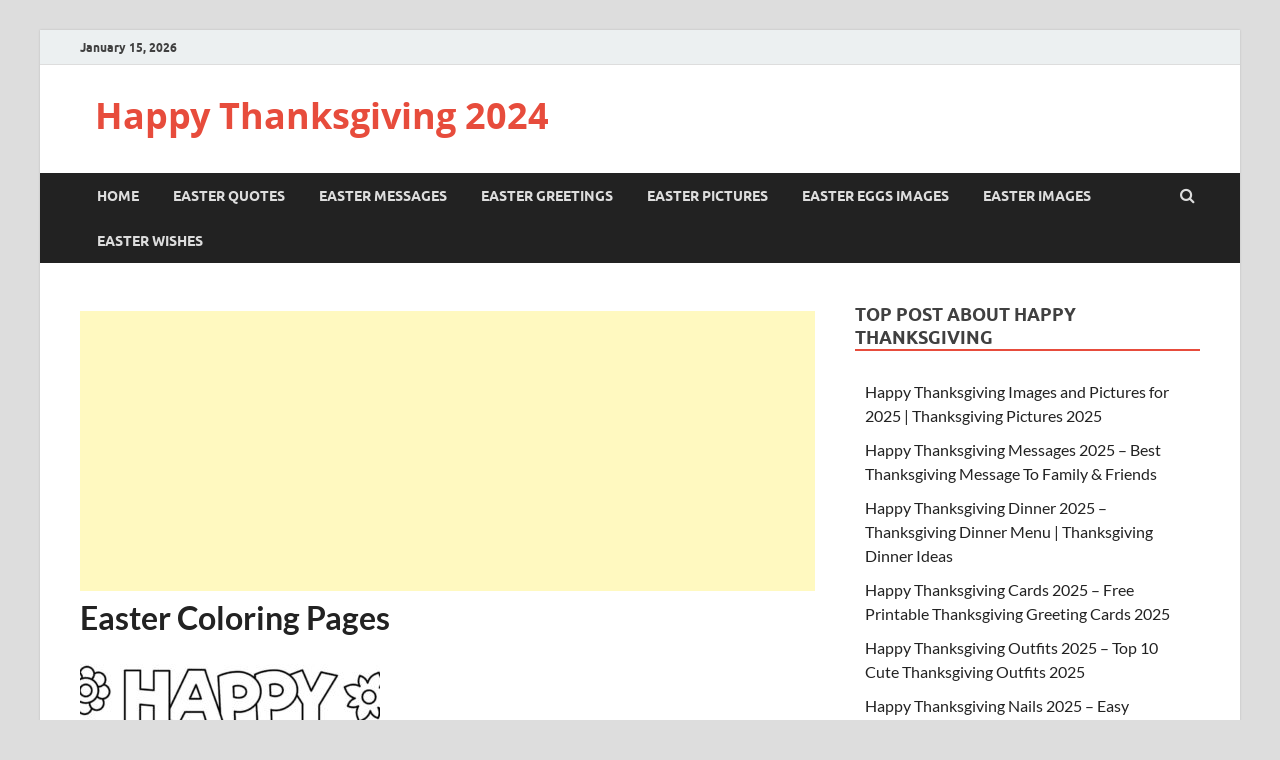

--- FILE ---
content_type: text/html; charset=UTF-8
request_url: https://happythanksgivingimagesx.com/easter-coloring-pages.html/easter-coloring-pages-16012-0beb3fb97e-1521660691
body_size: 12649
content:
<!DOCTYPE html>
<html lang="en-US">
<head>
<meta charset="UTF-8">
<meta name="viewport" content="width=device-width, initial-scale=1">
<link rel="profile" href="http://gmpg.org/xfn/11">

<meta name='robots' content='index, follow, max-image-preview:large, max-snippet:-1, max-video-preview:-1' />

	<!-- This site is optimized with the Yoast SEO plugin v20.6 - https://yoast.com/wordpress/plugins/seo/ -->
	<title>Easter Coloring Pages - Happy Thanksgiving 2024</title>
	<link rel="canonical" href="https://happythanksgivingimagesx.com/easter-coloring-pages.html/easter-coloring-pages-16012-0beb3fb97e-1521660691/" />
	<meta property="og:locale" content="en_US" />
	<meta property="og:type" content="article" />
	<meta property="og:title" content="Easter Coloring Pages - Happy Thanksgiving 2024" />
	<meta property="og:description" content="Easter Coloring Pages" />
	<meta property="og:url" content="https://happythanksgivingimagesx.com/easter-coloring-pages.html/easter-coloring-pages-16012-0beb3fb97e-1521660691/" />
	<meta property="og:site_name" content="Happy Thanksgiving 2024" />
	<meta property="article:modified_time" content="2019-04-05T09:31:36+00:00" />
	<meta property="og:image" content="https://happythanksgivingimagesx.com/easter-coloring-pages.html/easter-coloring-pages-16012-0beb3fb97e-1521660691" />
	<meta property="og:image:width" content="960" />
	<meta property="og:image:height" content="640" />
	<meta property="og:image:type" content="image/jpeg" />
	<meta name="twitter:card" content="summary_large_image" />
	<script type="application/ld+json" class="yoast-schema-graph">{"@context":"https://schema.org","@graph":[{"@type":"WebPage","@id":"https://happythanksgivingimagesx.com/easter-coloring-pages.html/easter-coloring-pages-16012-0beb3fb97e-1521660691/","url":"https://happythanksgivingimagesx.com/easter-coloring-pages.html/easter-coloring-pages-16012-0beb3fb97e-1521660691/","name":"Easter Coloring Pages - Happy Thanksgiving 2024","isPartOf":{"@id":"https://happythanksgivingimagesx.com/#website"},"primaryImageOfPage":{"@id":"https://happythanksgivingimagesx.com/easter-coloring-pages.html/easter-coloring-pages-16012-0beb3fb97e-1521660691/#primaryimage"},"image":{"@id":"https://happythanksgivingimagesx.com/easter-coloring-pages.html/easter-coloring-pages-16012-0beb3fb97e-1521660691/#primaryimage"},"thumbnailUrl":"https://happythanksgivingimagesx.com/wp-content/uploads/2019/04/Easter-Coloring-Pages-16012-0beb3fb97e-1521660691.jpg","datePublished":"2019-04-05T09:31:15+00:00","dateModified":"2019-04-05T09:31:36+00:00","breadcrumb":{"@id":"https://happythanksgivingimagesx.com/easter-coloring-pages.html/easter-coloring-pages-16012-0beb3fb97e-1521660691/#breadcrumb"},"inLanguage":"en-US","potentialAction":[{"@type":"ReadAction","target":["https://happythanksgivingimagesx.com/easter-coloring-pages.html/easter-coloring-pages-16012-0beb3fb97e-1521660691/"]}]},{"@type":"ImageObject","inLanguage":"en-US","@id":"https://happythanksgivingimagesx.com/easter-coloring-pages.html/easter-coloring-pages-16012-0beb3fb97e-1521660691/#primaryimage","url":"https://happythanksgivingimagesx.com/wp-content/uploads/2019/04/Easter-Coloring-Pages-16012-0beb3fb97e-1521660691.jpg","contentUrl":"https://happythanksgivingimagesx.com/wp-content/uploads/2019/04/Easter-Coloring-Pages-16012-0beb3fb97e-1521660691.jpg","width":960,"height":640,"caption":"Easter Coloring Pages"},{"@type":"BreadcrumbList","@id":"https://happythanksgivingimagesx.com/easter-coloring-pages.html/easter-coloring-pages-16012-0beb3fb97e-1521660691/#breadcrumb","itemListElement":[{"@type":"ListItem","position":1,"name":"Home","item":"https://happythanksgivingimagesx.com/"},{"@type":"ListItem","position":2,"name":"Happy Easter Coloring Pages 2024– Free Printable Easter Coloring Page 2024","item":"https://happythanksgivingimagesx.com/easter-coloring-pages.html"},{"@type":"ListItem","position":3,"name":"Easter Coloring Pages"}]},{"@type":"WebSite","@id":"https://happythanksgivingimagesx.com/#website","url":"https://happythanksgivingimagesx.com/","name":"Happy Thanksgiving 2024","description":"","potentialAction":[{"@type":"SearchAction","target":{"@type":"EntryPoint","urlTemplate":"https://happythanksgivingimagesx.com/?s={search_term_string}"},"query-input":"required name=search_term_string"}],"inLanguage":"en-US"}]}</script>
	<!-- / Yoast SEO plugin. -->


<link rel='dns-prefetch' href='//static.addtoany.com' />
<link rel="alternate" type="application/rss+xml" title="Happy Thanksgiving 2024 &raquo; Feed" href="https://happythanksgivingimagesx.com/feed" />
<link rel="alternate" type="application/rss+xml" title="Happy Thanksgiving 2024 &raquo; Comments Feed" href="https://happythanksgivingimagesx.com/comments/feed" />
<link rel="alternate" type="application/rss+xml" title="Happy Thanksgiving 2024 &raquo; Easter Coloring Pages Comments Feed" href="https://happythanksgivingimagesx.com/easter-coloring-pages.html/easter-coloring-pages-16012-0beb3fb97e-1521660691/feed" />
<script type="text/javascript">
/* <![CDATA[ */
window._wpemojiSettings = {"baseUrl":"https:\/\/s.w.org\/images\/core\/emoji\/15.0.3\/72x72\/","ext":".png","svgUrl":"https:\/\/s.w.org\/images\/core\/emoji\/15.0.3\/svg\/","svgExt":".svg","source":{"concatemoji":"https:\/\/happythanksgivingimagesx.com\/wp-includes\/js\/wp-emoji-release.min.js?ver=6.5.7"}};
/*! This file is auto-generated */
!function(i,n){var o,s,e;function c(e){try{var t={supportTests:e,timestamp:(new Date).valueOf()};sessionStorage.setItem(o,JSON.stringify(t))}catch(e){}}function p(e,t,n){e.clearRect(0,0,e.canvas.width,e.canvas.height),e.fillText(t,0,0);var t=new Uint32Array(e.getImageData(0,0,e.canvas.width,e.canvas.height).data),r=(e.clearRect(0,0,e.canvas.width,e.canvas.height),e.fillText(n,0,0),new Uint32Array(e.getImageData(0,0,e.canvas.width,e.canvas.height).data));return t.every(function(e,t){return e===r[t]})}function u(e,t,n){switch(t){case"flag":return n(e,"\ud83c\udff3\ufe0f\u200d\u26a7\ufe0f","\ud83c\udff3\ufe0f\u200b\u26a7\ufe0f")?!1:!n(e,"\ud83c\uddfa\ud83c\uddf3","\ud83c\uddfa\u200b\ud83c\uddf3")&&!n(e,"\ud83c\udff4\udb40\udc67\udb40\udc62\udb40\udc65\udb40\udc6e\udb40\udc67\udb40\udc7f","\ud83c\udff4\u200b\udb40\udc67\u200b\udb40\udc62\u200b\udb40\udc65\u200b\udb40\udc6e\u200b\udb40\udc67\u200b\udb40\udc7f");case"emoji":return!n(e,"\ud83d\udc26\u200d\u2b1b","\ud83d\udc26\u200b\u2b1b")}return!1}function f(e,t,n){var r="undefined"!=typeof WorkerGlobalScope&&self instanceof WorkerGlobalScope?new OffscreenCanvas(300,150):i.createElement("canvas"),a=r.getContext("2d",{willReadFrequently:!0}),o=(a.textBaseline="top",a.font="600 32px Arial",{});return e.forEach(function(e){o[e]=t(a,e,n)}),o}function t(e){var t=i.createElement("script");t.src=e,t.defer=!0,i.head.appendChild(t)}"undefined"!=typeof Promise&&(o="wpEmojiSettingsSupports",s=["flag","emoji"],n.supports={everything:!0,everythingExceptFlag:!0},e=new Promise(function(e){i.addEventListener("DOMContentLoaded",e,{once:!0})}),new Promise(function(t){var n=function(){try{var e=JSON.parse(sessionStorage.getItem(o));if("object"==typeof e&&"number"==typeof e.timestamp&&(new Date).valueOf()<e.timestamp+604800&&"object"==typeof e.supportTests)return e.supportTests}catch(e){}return null}();if(!n){if("undefined"!=typeof Worker&&"undefined"!=typeof OffscreenCanvas&&"undefined"!=typeof URL&&URL.createObjectURL&&"undefined"!=typeof Blob)try{var e="postMessage("+f.toString()+"("+[JSON.stringify(s),u.toString(),p.toString()].join(",")+"));",r=new Blob([e],{type:"text/javascript"}),a=new Worker(URL.createObjectURL(r),{name:"wpTestEmojiSupports"});return void(a.onmessage=function(e){c(n=e.data),a.terminate(),t(n)})}catch(e){}c(n=f(s,u,p))}t(n)}).then(function(e){for(var t in e)n.supports[t]=e[t],n.supports.everything=n.supports.everything&&n.supports[t],"flag"!==t&&(n.supports.everythingExceptFlag=n.supports.everythingExceptFlag&&n.supports[t]);n.supports.everythingExceptFlag=n.supports.everythingExceptFlag&&!n.supports.flag,n.DOMReady=!1,n.readyCallback=function(){n.DOMReady=!0}}).then(function(){return e}).then(function(){var e;n.supports.everything||(n.readyCallback(),(e=n.source||{}).concatemoji?t(e.concatemoji):e.wpemoji&&e.twemoji&&(t(e.twemoji),t(e.wpemoji)))}))}((window,document),window._wpemojiSettings);
/* ]]> */
</script>

<style id='wp-emoji-styles-inline-css' type='text/css'>

	img.wp-smiley, img.emoji {
		display: inline !important;
		border: none !important;
		box-shadow: none !important;
		height: 1em !important;
		width: 1em !important;
		margin: 0 0.07em !important;
		vertical-align: -0.1em !important;
		background: none !important;
		padding: 0 !important;
	}
</style>
<link rel='stylesheet' id='wp-block-library-css' href='https://happythanksgivingimagesx.com/wp-includes/css/dist/block-library/style.min.css?ver=6.5.7' type='text/css' media='all' />
<style id='wp-block-library-theme-inline-css' type='text/css'>
.wp-block-audio figcaption{color:#555;font-size:13px;text-align:center}.is-dark-theme .wp-block-audio figcaption{color:#ffffffa6}.wp-block-audio{margin:0 0 1em}.wp-block-code{border:1px solid #ccc;border-radius:4px;font-family:Menlo,Consolas,monaco,monospace;padding:.8em 1em}.wp-block-embed figcaption{color:#555;font-size:13px;text-align:center}.is-dark-theme .wp-block-embed figcaption{color:#ffffffa6}.wp-block-embed{margin:0 0 1em}.blocks-gallery-caption{color:#555;font-size:13px;text-align:center}.is-dark-theme .blocks-gallery-caption{color:#ffffffa6}.wp-block-image figcaption{color:#555;font-size:13px;text-align:center}.is-dark-theme .wp-block-image figcaption{color:#ffffffa6}.wp-block-image{margin:0 0 1em}.wp-block-pullquote{border-bottom:4px solid;border-top:4px solid;color:currentColor;margin-bottom:1.75em}.wp-block-pullquote cite,.wp-block-pullquote footer,.wp-block-pullquote__citation{color:currentColor;font-size:.8125em;font-style:normal;text-transform:uppercase}.wp-block-quote{border-left:.25em solid;margin:0 0 1.75em;padding-left:1em}.wp-block-quote cite,.wp-block-quote footer{color:currentColor;font-size:.8125em;font-style:normal;position:relative}.wp-block-quote.has-text-align-right{border-left:none;border-right:.25em solid;padding-left:0;padding-right:1em}.wp-block-quote.has-text-align-center{border:none;padding-left:0}.wp-block-quote.is-large,.wp-block-quote.is-style-large,.wp-block-quote.is-style-plain{border:none}.wp-block-search .wp-block-search__label{font-weight:700}.wp-block-search__button{border:1px solid #ccc;padding:.375em .625em}:where(.wp-block-group.has-background){padding:1.25em 2.375em}.wp-block-separator.has-css-opacity{opacity:.4}.wp-block-separator{border:none;border-bottom:2px solid;margin-left:auto;margin-right:auto}.wp-block-separator.has-alpha-channel-opacity{opacity:1}.wp-block-separator:not(.is-style-wide):not(.is-style-dots){width:100px}.wp-block-separator.has-background:not(.is-style-dots){border-bottom:none;height:1px}.wp-block-separator.has-background:not(.is-style-wide):not(.is-style-dots){height:2px}.wp-block-table{margin:0 0 1em}.wp-block-table td,.wp-block-table th{word-break:normal}.wp-block-table figcaption{color:#555;font-size:13px;text-align:center}.is-dark-theme .wp-block-table figcaption{color:#ffffffa6}.wp-block-video figcaption{color:#555;font-size:13px;text-align:center}.is-dark-theme .wp-block-video figcaption{color:#ffffffa6}.wp-block-video{margin:0 0 1em}.wp-block-template-part.has-background{margin-bottom:0;margin-top:0;padding:1.25em 2.375em}
</style>
<style id='classic-theme-styles-inline-css' type='text/css'>
/*! This file is auto-generated */
.wp-block-button__link{color:#fff;background-color:#32373c;border-radius:9999px;box-shadow:none;text-decoration:none;padding:calc(.667em + 2px) calc(1.333em + 2px);font-size:1.125em}.wp-block-file__button{background:#32373c;color:#fff;text-decoration:none}
</style>
<style id='global-styles-inline-css' type='text/css'>
body{--wp--preset--color--black: #000000;--wp--preset--color--cyan-bluish-gray: #abb8c3;--wp--preset--color--white: #ffffff;--wp--preset--color--pale-pink: #f78da7;--wp--preset--color--vivid-red: #cf2e2e;--wp--preset--color--luminous-vivid-orange: #ff6900;--wp--preset--color--luminous-vivid-amber: #fcb900;--wp--preset--color--light-green-cyan: #7bdcb5;--wp--preset--color--vivid-green-cyan: #00d084;--wp--preset--color--pale-cyan-blue: #8ed1fc;--wp--preset--color--vivid-cyan-blue: #0693e3;--wp--preset--color--vivid-purple: #9b51e0;--wp--preset--gradient--vivid-cyan-blue-to-vivid-purple: linear-gradient(135deg,rgba(6,147,227,1) 0%,rgb(155,81,224) 100%);--wp--preset--gradient--light-green-cyan-to-vivid-green-cyan: linear-gradient(135deg,rgb(122,220,180) 0%,rgb(0,208,130) 100%);--wp--preset--gradient--luminous-vivid-amber-to-luminous-vivid-orange: linear-gradient(135deg,rgba(252,185,0,1) 0%,rgba(255,105,0,1) 100%);--wp--preset--gradient--luminous-vivid-orange-to-vivid-red: linear-gradient(135deg,rgba(255,105,0,1) 0%,rgb(207,46,46) 100%);--wp--preset--gradient--very-light-gray-to-cyan-bluish-gray: linear-gradient(135deg,rgb(238,238,238) 0%,rgb(169,184,195) 100%);--wp--preset--gradient--cool-to-warm-spectrum: linear-gradient(135deg,rgb(74,234,220) 0%,rgb(151,120,209) 20%,rgb(207,42,186) 40%,rgb(238,44,130) 60%,rgb(251,105,98) 80%,rgb(254,248,76) 100%);--wp--preset--gradient--blush-light-purple: linear-gradient(135deg,rgb(255,206,236) 0%,rgb(152,150,240) 100%);--wp--preset--gradient--blush-bordeaux: linear-gradient(135deg,rgb(254,205,165) 0%,rgb(254,45,45) 50%,rgb(107,0,62) 100%);--wp--preset--gradient--luminous-dusk: linear-gradient(135deg,rgb(255,203,112) 0%,rgb(199,81,192) 50%,rgb(65,88,208) 100%);--wp--preset--gradient--pale-ocean: linear-gradient(135deg,rgb(255,245,203) 0%,rgb(182,227,212) 50%,rgb(51,167,181) 100%);--wp--preset--gradient--electric-grass: linear-gradient(135deg,rgb(202,248,128) 0%,rgb(113,206,126) 100%);--wp--preset--gradient--midnight: linear-gradient(135deg,rgb(2,3,129) 0%,rgb(40,116,252) 100%);--wp--preset--font-size--small: 13px;--wp--preset--font-size--medium: 20px;--wp--preset--font-size--large: 36px;--wp--preset--font-size--x-large: 42px;--wp--preset--spacing--20: 0.44rem;--wp--preset--spacing--30: 0.67rem;--wp--preset--spacing--40: 1rem;--wp--preset--spacing--50: 1.5rem;--wp--preset--spacing--60: 2.25rem;--wp--preset--spacing--70: 3.38rem;--wp--preset--spacing--80: 5.06rem;--wp--preset--shadow--natural: 6px 6px 9px rgba(0, 0, 0, 0.2);--wp--preset--shadow--deep: 12px 12px 50px rgba(0, 0, 0, 0.4);--wp--preset--shadow--sharp: 6px 6px 0px rgba(0, 0, 0, 0.2);--wp--preset--shadow--outlined: 6px 6px 0px -3px rgba(255, 255, 255, 1), 6px 6px rgba(0, 0, 0, 1);--wp--preset--shadow--crisp: 6px 6px 0px rgba(0, 0, 0, 1);}:where(.is-layout-flex){gap: 0.5em;}:where(.is-layout-grid){gap: 0.5em;}body .is-layout-flex{display: flex;}body .is-layout-flex{flex-wrap: wrap;align-items: center;}body .is-layout-flex > *{margin: 0;}body .is-layout-grid{display: grid;}body .is-layout-grid > *{margin: 0;}:where(.wp-block-columns.is-layout-flex){gap: 2em;}:where(.wp-block-columns.is-layout-grid){gap: 2em;}:where(.wp-block-post-template.is-layout-flex){gap: 1.25em;}:where(.wp-block-post-template.is-layout-grid){gap: 1.25em;}.has-black-color{color: var(--wp--preset--color--black) !important;}.has-cyan-bluish-gray-color{color: var(--wp--preset--color--cyan-bluish-gray) !important;}.has-white-color{color: var(--wp--preset--color--white) !important;}.has-pale-pink-color{color: var(--wp--preset--color--pale-pink) !important;}.has-vivid-red-color{color: var(--wp--preset--color--vivid-red) !important;}.has-luminous-vivid-orange-color{color: var(--wp--preset--color--luminous-vivid-orange) !important;}.has-luminous-vivid-amber-color{color: var(--wp--preset--color--luminous-vivid-amber) !important;}.has-light-green-cyan-color{color: var(--wp--preset--color--light-green-cyan) !important;}.has-vivid-green-cyan-color{color: var(--wp--preset--color--vivid-green-cyan) !important;}.has-pale-cyan-blue-color{color: var(--wp--preset--color--pale-cyan-blue) !important;}.has-vivid-cyan-blue-color{color: var(--wp--preset--color--vivid-cyan-blue) !important;}.has-vivid-purple-color{color: var(--wp--preset--color--vivid-purple) !important;}.has-black-background-color{background-color: var(--wp--preset--color--black) !important;}.has-cyan-bluish-gray-background-color{background-color: var(--wp--preset--color--cyan-bluish-gray) !important;}.has-white-background-color{background-color: var(--wp--preset--color--white) !important;}.has-pale-pink-background-color{background-color: var(--wp--preset--color--pale-pink) !important;}.has-vivid-red-background-color{background-color: var(--wp--preset--color--vivid-red) !important;}.has-luminous-vivid-orange-background-color{background-color: var(--wp--preset--color--luminous-vivid-orange) !important;}.has-luminous-vivid-amber-background-color{background-color: var(--wp--preset--color--luminous-vivid-amber) !important;}.has-light-green-cyan-background-color{background-color: var(--wp--preset--color--light-green-cyan) !important;}.has-vivid-green-cyan-background-color{background-color: var(--wp--preset--color--vivid-green-cyan) !important;}.has-pale-cyan-blue-background-color{background-color: var(--wp--preset--color--pale-cyan-blue) !important;}.has-vivid-cyan-blue-background-color{background-color: var(--wp--preset--color--vivid-cyan-blue) !important;}.has-vivid-purple-background-color{background-color: var(--wp--preset--color--vivid-purple) !important;}.has-black-border-color{border-color: var(--wp--preset--color--black) !important;}.has-cyan-bluish-gray-border-color{border-color: var(--wp--preset--color--cyan-bluish-gray) !important;}.has-white-border-color{border-color: var(--wp--preset--color--white) !important;}.has-pale-pink-border-color{border-color: var(--wp--preset--color--pale-pink) !important;}.has-vivid-red-border-color{border-color: var(--wp--preset--color--vivid-red) !important;}.has-luminous-vivid-orange-border-color{border-color: var(--wp--preset--color--luminous-vivid-orange) !important;}.has-luminous-vivid-amber-border-color{border-color: var(--wp--preset--color--luminous-vivid-amber) !important;}.has-light-green-cyan-border-color{border-color: var(--wp--preset--color--light-green-cyan) !important;}.has-vivid-green-cyan-border-color{border-color: var(--wp--preset--color--vivid-green-cyan) !important;}.has-pale-cyan-blue-border-color{border-color: var(--wp--preset--color--pale-cyan-blue) !important;}.has-vivid-cyan-blue-border-color{border-color: var(--wp--preset--color--vivid-cyan-blue) !important;}.has-vivid-purple-border-color{border-color: var(--wp--preset--color--vivid-purple) !important;}.has-vivid-cyan-blue-to-vivid-purple-gradient-background{background: var(--wp--preset--gradient--vivid-cyan-blue-to-vivid-purple) !important;}.has-light-green-cyan-to-vivid-green-cyan-gradient-background{background: var(--wp--preset--gradient--light-green-cyan-to-vivid-green-cyan) !important;}.has-luminous-vivid-amber-to-luminous-vivid-orange-gradient-background{background: var(--wp--preset--gradient--luminous-vivid-amber-to-luminous-vivid-orange) !important;}.has-luminous-vivid-orange-to-vivid-red-gradient-background{background: var(--wp--preset--gradient--luminous-vivid-orange-to-vivid-red) !important;}.has-very-light-gray-to-cyan-bluish-gray-gradient-background{background: var(--wp--preset--gradient--very-light-gray-to-cyan-bluish-gray) !important;}.has-cool-to-warm-spectrum-gradient-background{background: var(--wp--preset--gradient--cool-to-warm-spectrum) !important;}.has-blush-light-purple-gradient-background{background: var(--wp--preset--gradient--blush-light-purple) !important;}.has-blush-bordeaux-gradient-background{background: var(--wp--preset--gradient--blush-bordeaux) !important;}.has-luminous-dusk-gradient-background{background: var(--wp--preset--gradient--luminous-dusk) !important;}.has-pale-ocean-gradient-background{background: var(--wp--preset--gradient--pale-ocean) !important;}.has-electric-grass-gradient-background{background: var(--wp--preset--gradient--electric-grass) !important;}.has-midnight-gradient-background{background: var(--wp--preset--gradient--midnight) !important;}.has-small-font-size{font-size: var(--wp--preset--font-size--small) !important;}.has-medium-font-size{font-size: var(--wp--preset--font-size--medium) !important;}.has-large-font-size{font-size: var(--wp--preset--font-size--large) !important;}.has-x-large-font-size{font-size: var(--wp--preset--font-size--x-large) !important;}
.wp-block-navigation a:where(:not(.wp-element-button)){color: inherit;}
:where(.wp-block-post-template.is-layout-flex){gap: 1.25em;}:where(.wp-block-post-template.is-layout-grid){gap: 1.25em;}
:where(.wp-block-columns.is-layout-flex){gap: 2em;}:where(.wp-block-columns.is-layout-grid){gap: 2em;}
.wp-block-pullquote{font-size: 1.5em;line-height: 1.6;}
</style>
<link rel='stylesheet' id='hitmag-fonts-css' href='https://happythanksgivingimagesx.com/wp-content/themes/hitmag/css/fonts.css' type='text/css' media='all' />
<link rel='stylesheet' id='hitmag-font-awesome-css' href='https://happythanksgivingimagesx.com/wp-content/themes/hitmag/css/font-awesome.min.css?ver=4.7.0' type='text/css' media='all' />
<link rel='stylesheet' id='hitmag-style-css' href='https://happythanksgivingimagesx.com/wp-content/themes/hitmag/style.css?ver=6.5.7' type='text/css' media='all' />
<link rel='stylesheet' id='jquery-magnific-popup-css' href='https://happythanksgivingimagesx.com/wp-content/themes/hitmag/css/magnific-popup.css?ver=6.5.7' type='text/css' media='all' />
<link rel='stylesheet' id='addtoany-css' href='https://happythanksgivingimagesx.com/wp-content/plugins/add-to-any/addtoany.min.css?ver=1.16' type='text/css' media='all' />
<script type="text/javascript" id="addtoany-core-js-before">
/* <![CDATA[ */
window.a2a_config=window.a2a_config||{};a2a_config.callbacks=[];a2a_config.overlays=[];a2a_config.templates={};
/* ]]> */
</script>
<script type="text/javascript" async src="https://static.addtoany.com/menu/page.js" id="addtoany-core-js"></script>
<script type="text/javascript" src="https://happythanksgivingimagesx.com/wp-includes/js/jquery/jquery.min.js?ver=3.7.1" id="jquery-core-js"></script>
<script type="text/javascript" src="https://happythanksgivingimagesx.com/wp-includes/js/jquery/jquery-migrate.min.js?ver=3.4.1" id="jquery-migrate-js"></script>
<script type="text/javascript" async src="https://happythanksgivingimagesx.com/wp-content/plugins/add-to-any/addtoany.min.js?ver=1.1" id="addtoany-jquery-js"></script>
<!--[if lt IE 9]>
<script type="text/javascript" src="https://happythanksgivingimagesx.com/wp-content/themes/hitmag/js/html5shiv.min.js?ver=6.5.7" id="html5shiv-js"></script>
<![endif]-->
<link rel="https://api.w.org/" href="https://happythanksgivingimagesx.com/wp-json/" /><link rel="alternate" type="application/json" href="https://happythanksgivingimagesx.com/wp-json/wp/v2/media/1951" /><link rel="EditURI" type="application/rsd+xml" title="RSD" href="https://happythanksgivingimagesx.com/xmlrpc.php?rsd" />
<meta name="generator" content="WordPress 6.5.7" />
<link rel='shortlink' href='https://happythanksgivingimagesx.com/?p=1951' />
<link rel="alternate" type="application/json+oembed" href="https://happythanksgivingimagesx.com/wp-json/oembed/1.0/embed?url=https%3A%2F%2Fhappythanksgivingimagesx.com%2Feaster-coloring-pages.html%2Feaster-coloring-pages-16012-0beb3fb97e-1521660691" />
<link rel="alternate" type="text/xml+oembed" href="https://happythanksgivingimagesx.com/wp-json/oembed/1.0/embed?url=https%3A%2F%2Fhappythanksgivingimagesx.com%2Feaster-coloring-pages.html%2Feaster-coloring-pages-16012-0beb3fb97e-1521660691&#038;format=xml" />
		<style type="text/css">
			
			button,
			input[type="button"],
			input[type="reset"],
			input[type="submit"] {
				background: #E74C3C;
			}

            .th-readmore {
                background: #E74C3C;
            }           

            a:hover {
                color: #E74C3C;
            } 

            .main-navigation a:hover {
                background-color: #E74C3C;
            }

            .main-navigation .current_page_item > a,
            .main-navigation .current-menu-item > a,
            .main-navigation .current_page_ancestor > a,
            .main-navigation .current-menu-ancestor > a {
                background-color: #E74C3C;
            }

            #main-nav-button:hover {
                background-color: #E74C3C;
            }

            .post-navigation .post-title:hover {
                color: #E74C3C;
            }

            .top-navigation a:hover {
                color: #E74C3C;
            }

            .top-navigation ul ul a:hover {
                background: #E74C3C;
            }

            #top-nav-button:hover {
                color: #E74C3C;
            }

            .responsive-mainnav li a:hover,
            .responsive-topnav li a:hover {
                background: #E74C3C;
            }

            #hm-search-form .search-form .search-submit {
                background-color: #E74C3C;
            }

            .nav-links .current {
                background: #E74C3C;
            }

            .is-style-hitmag-widget-title,
            .elementor-widget-container h5,
            .widgettitle,
            .widget-title {
                border-bottom: 2px solid #E74C3C;
            }

            .footer-widget-title {
                border-bottom: 2px solid #E74C3C;
            }

            .widget-area a:hover {
                color: #E74C3C;
            }

            .footer-widget-area .widget a:hover {
                color: #E74C3C;
            }

            .site-info a:hover {
                color: #E74C3C;
            }

            .wp-block-search .wp-block-search__button,
            .search-form .search-submit {
                background: #E74C3C;
            }

            .hmb-entry-title a:hover {
                color: #E74C3C;
            }

            .hmb-entry-meta a:hover,
            .hms-meta a:hover {
                color: #E74C3C;
            }

            .hms-title a:hover {
                color: #E74C3C;
            }

            .hmw-grid-post .post-title a:hover {
                color: #E74C3C;
            }

            .footer-widget-area .hmw-grid-post .post-title a:hover,
            .footer-widget-area .hmb-entry-title a:hover,
            .footer-widget-area .hms-title a:hover {
                color: #E74C3C;
            }

            .hm-tabs-wdt .ui-state-active {
                border-bottom: 2px solid #E74C3C;
            }

            a.hm-viewall {
                background: #E74C3C;
            }

            #hitmag-tags a,
            .widget_tag_cloud .tagcloud a {
                background: #E74C3C;
            }

            .site-title a {
                color: #E74C3C;
            }

            .hitmag-post .entry-title a:hover {
                color: #E74C3C;
            }

            .hitmag-post .entry-meta a:hover {
                color: #E74C3C;
            }

            .cat-links a {
                color: #E74C3C;
            }

            .hitmag-single .entry-meta a:hover {
                color: #E74C3C;
            }

            .hitmag-single .author a:hover {
                color: #E74C3C;
            }

            .hm-author-content .author-posts-link {
                color: #E74C3C;
            }

            .hm-tags-links a:hover {
                background: #E74C3C;
            }

            .hm-tagged {
                background: #E74C3C;
            }

            .hm-edit-link a.post-edit-link {
                background: #E74C3C;
            }

            .arc-page-title {
                border-bottom: 2px solid #E74C3C;
            }

            .srch-page-title {
                border-bottom: 2px solid #E74C3C;
            }

            .hm-slider-details .cat-links {
                background: #E74C3C;
            }

            .hm-rel-post .post-title a:hover {
                color: #E74C3C;
            }

            .comment-author a {
                color: #E74C3C;
            }

            .comment-metadata a:hover,
            .comment-metadata a:focus,
            .pingback .comment-edit-link:hover,
            .pingback .comment-edit-link:focus {
                color: #E74C3C;
            }

            .comment-reply-link:hover,
            .comment-reply-link:focus {
                background: #E74C3C;
            }

            .required {
                color: #E74C3C;
            }

            blockquote {
                border-left: 3px solid #E74C3C;
            }

            .comment-reply-title small a:before {
                color: #E74C3C;
            }
            
            .woocommerce ul.products li.product h3:hover,
            .woocommerce-widget-area ul li a:hover,
            .woocommerce-loop-product__title:hover {
                color: #E74C3C;
            }

            .woocommerce-product-search input[type="submit"],
            .woocommerce #respond input#submit, 
            .woocommerce a.button, 
            .woocommerce button.button, 
            .woocommerce input.button,
            .woocommerce nav.woocommerce-pagination ul li a:focus,
            .woocommerce nav.woocommerce-pagination ul li a:hover,
            .woocommerce nav.woocommerce-pagination ul li span.current,
            .woocommerce span.onsale,
            .woocommerce-widget-area .widget-title,
            .woocommerce #respond input#submit.alt,
            .woocommerce a.button.alt,
            .woocommerce button.button.alt,
            .woocommerce input.button.alt {
                background: #E74C3C;
            }
            
            .wp-block-quote,
            .wp-block-quote:not(.is-large):not(.is-style-large) {
                border-left: 3px solid #E74C3C;
            }		</style>
	<meta name="generator" content="Elementor 3.27.6; features: additional_custom_breakpoints; settings: css_print_method-external, google_font-enabled, font_display-auto">
			<style>
				.e-con.e-parent:nth-of-type(n+4):not(.e-lazyloaded):not(.e-no-lazyload),
				.e-con.e-parent:nth-of-type(n+4):not(.e-lazyloaded):not(.e-no-lazyload) * {
					background-image: none !important;
				}
				@media screen and (max-height: 1024px) {
					.e-con.e-parent:nth-of-type(n+3):not(.e-lazyloaded):not(.e-no-lazyload),
					.e-con.e-parent:nth-of-type(n+3):not(.e-lazyloaded):not(.e-no-lazyload) * {
						background-image: none !important;
					}
				}
				@media screen and (max-height: 640px) {
					.e-con.e-parent:nth-of-type(n+2):not(.e-lazyloaded):not(.e-no-lazyload),
					.e-con.e-parent:nth-of-type(n+2):not(.e-lazyloaded):not(.e-no-lazyload) * {
						background-image: none !important;
					}
				}
			</style>
			<link rel="icon" href="https://happythanksgivingimagesx.com/wp-content/uploads/2023/10/cropped-thanksgiving-turkey-icon-vector-32x32.jpeg" sizes="32x32" />
<link rel="icon" href="https://happythanksgivingimagesx.com/wp-content/uploads/2023/10/cropped-thanksgiving-turkey-icon-vector-192x192.jpeg" sizes="192x192" />
<link rel="apple-touch-icon" href="https://happythanksgivingimagesx.com/wp-content/uploads/2023/10/cropped-thanksgiving-turkey-icon-vector-180x180.jpeg" />
<meta name="msapplication-TileImage" content="https://happythanksgivingimagesx.com/wp-content/uploads/2023/10/cropped-thanksgiving-turkey-icon-vector-270x270.jpeg" />
<style id="kirki-inline-styles"></style>	
	<!-- Google tag (gtag.js) -->
<script async src="https://www.googletagmanager.com/gtag/js?id=G-NWY23LE251"></script>
<script>
  window.dataLayer = window.dataLayer || [];
  function gtag(){dataLayer.push(arguments);}
  gtag('js', new Date());

  gtag('config', 'G-NWY23LE251');
</script>
	

	
	<script type="text/javascript">
    (function(c,l,a,r,i,t,y){
        c[a]=c[a]||function(){(c[a].q=c[a].q||[]).push(arguments)};
        t=l.createElement(r);t.async=1;t.src="https://www.clarity.ms/tag/"+i;
        y=l.getElementsByTagName(r)[0];y.parentNode.insertBefore(t,y);
    })(window, document, "clarity", "script", "ekgwfpwxvs");
</script>
	
	<script async src="https://pagead2.googlesyndication.com/pagead/js/adsbygoogle.js?client=ca-pub-4051865712371181"
     crossorigin="anonymous"></script>
	
</head>

<body class="attachment attachment-template-default single single-attachment postid-1951 attachmentid-1951 attachment-jpeg wp-embed-responsive th-right-sidebar elementor-default elementor-kit-4254">



<div id="page" class="site hitmag-wrapper">
	<a class="skip-link screen-reader-text" href="#content">Skip to content</a>

	
	<header id="masthead" class="site-header" role="banner">

		
			
			<div class="hm-top-bar">
				<div class="hm-container">
					
											<div class="hm-date">January 15, 2026</div>
					
					
					
				</div><!-- .hm-container -->
			</div><!-- .hm-top-bar -->

		
		
		<div class="header-main-area ">
			<div class="hm-container">
			<div class="site-branding">
				<div class="site-branding-content">
					<div class="hm-logo">
											</div><!-- .hm-logo -->

					<div class="hm-site-title">
													<p class="site-title"><a href="https://happythanksgivingimagesx.com/" rel="home">Happy Thanksgiving 2024</a></p>
											</div><!-- .hm-site-title -->
				</div><!-- .site-branding-content -->
			</div><!-- .site-branding -->

			
						</div><!-- .hm-container -->
		</div><!-- .header-main-area -->

		
		<div class="hm-nav-container">
			<nav id="site-navigation" class="main-navigation" role="navigation">
				<div class="hm-container">
					<div class="menu-home-container"><ul id="primary-menu" class="menu"><li id="menu-item-1209" class="menu-item menu-item-type-custom menu-item-object-custom menu-item-home menu-item-1209"><a href="http://happythanksgivingimagesx.com/">Home</a></li>
<li id="menu-item-5530" class="menu-item menu-item-type-custom menu-item-object-custom menu-item-5530"><a href="https://happythanksgivingimagesx.com/easter-quotes.html">Easter Quotes</a></li>
<li id="menu-item-5531" class="menu-item menu-item-type-custom menu-item-object-custom menu-item-5531"><a href="https://happythanksgivingimagesx.com/easter-messages.html">Easter Messages</a></li>
<li id="menu-item-5532" class="menu-item menu-item-type-custom menu-item-object-custom menu-item-5532"><a href="https://happythanksgivingimagesx.com/easter-greetings.html">Easter Greetings</a></li>
<li id="menu-item-5533" class="menu-item menu-item-type-custom menu-item-object-custom menu-item-5533"><a href="https://happythanksgivingimagesx.com/easter-pictures.html">Easter Pictures</a></li>
<li id="menu-item-5534" class="menu-item menu-item-type-custom menu-item-object-custom menu-item-5534"><a href="https://happythanksgivingimagesx.com/easter-eggs-images.html">Easter Eggs Images</a></li>
<li id="menu-item-5535" class="menu-item menu-item-type-custom menu-item-object-custom menu-item-5535"><a href="https://happythanksgivingimagesx.com/easter-images.html">Easter Images</a></li>
<li id="menu-item-5536" class="menu-item menu-item-type-custom menu-item-object-custom menu-item-5536"><a href="https://happythanksgivingimagesx.com/easter-wishes.html">Easter Wishes</a></li>
</ul></div>					
											<div class="hm-search-button-icon"></div>
						<div class="hm-search-box-container">
							<div class="hm-search-box">
								<form role="search" method="get" class="search-form" action="https://happythanksgivingimagesx.com/">
				<label>
					<span class="screen-reader-text">Search for:</span>
					<input type="search" class="search-field" placeholder="Search &hellip;" value="" name="s" />
				</label>
				<input type="submit" class="search-submit" value="Search" />
			</form>							</div><!-- th-search-box -->
						</div><!-- .th-search-box-container -->
									</div><!-- .hm-container -->
			</nav><!-- #site-navigation -->
			<div class="hm-nwrap">
								<a href="#" class="navbutton" id="main-nav-button">
					<span class="main-nav-btn-lbl">Main Menu</span>				</a>
			</div>
			<div class="responsive-mainnav"></div>
		</div><!-- .hm-nav-container -->

		
	</header><!-- #masthead -->

	
	<div id="content" class="site-content">
		<div class="hm-container">
	
	<div id="primary" class="content-area">
		<main id="main" class="site-main" role="main">

		<div class='code-block code-block-6' style='margin: 8px auto; text-align: center; display: block; clear: both;'>
<script async src="https://pagead2.googlesyndication.com/pagead/js/adsbygoogle.js?client=ca-pub-4051865712371181"
     crossorigin="anonymous"></script>
<!-- ThanksgivingTop -->
<ins class="adsbygoogle"
     style="display:block"
     data-ad-client="ca-pub-4051865712371181"
     data-ad-slot="9123534362"
     data-ad-format="auto"
     data-full-width-responsive="true"></ins>
<script>
     (adsbygoogle = window.adsbygoogle || []).push({});
</script></div>

<article id="post-1951" class="hitmag-single post-1951 attachment type-attachment status-inherit hentry">

	
	<header class="entry-header">
		<h1 class="entry-title">Easter Coloring Pages</h1>
	</header><!-- .entry-header -->
	
	
	
	<div class="entry-content">
		<p class="attachment"><a href='https://happythanksgivingimagesx.com/wp-content/uploads/2019/04/Easter-Coloring-Pages-16012-0beb3fb97e-1521660691.jpg'><img fetchpriority="high" decoding="async" width="300" height="200" src="https://happythanksgivingimagesx.com/wp-content/uploads/2019/04/Easter-Coloring-Pages-16012-0beb3fb97e-1521660691-300x200.jpg" class="attachment-medium size-medium" alt="Easter Coloring Pages" srcset="https://happythanksgivingimagesx.com/wp-content/uploads/2019/04/Easter-Coloring-Pages-16012-0beb3fb97e-1521660691-300x200.jpg 300w, https://happythanksgivingimagesx.com/wp-content/uploads/2019/04/Easter-Coloring-Pages-16012-0beb3fb97e-1521660691-768x512.jpg 768w, https://happythanksgivingimagesx.com/wp-content/uploads/2019/04/Easter-Coloring-Pages-16012-0beb3fb97e-1521660691.jpg 960w" sizes="(max-width: 300px) 100vw, 300px" /></a></p>
<p>Easter Coloring Pages</p>
<div class="addtoany_share_save_container addtoany_content addtoany_content_bottom"><div class="a2a_kit a2a_kit_size_32 addtoany_list" data-a2a-url="https://happythanksgivingimagesx.com/easter-coloring-pages.html/easter-coloring-pages-16012-0beb3fb97e-1521660691" data-a2a-title="Easter Coloring Pages"><a class="a2a_button_facebook" href="https://www.addtoany.com/add_to/facebook?linkurl=https%3A%2F%2Fhappythanksgivingimagesx.com%2Feaster-coloring-pages.html%2Feaster-coloring-pages-16012-0beb3fb97e-1521660691&amp;linkname=Easter%20Coloring%20Pages" title="Facebook" rel="nofollow noopener" target="_blank"></a><a class="a2a_button_twitter" href="https://www.addtoany.com/add_to/twitter?linkurl=https%3A%2F%2Fhappythanksgivingimagesx.com%2Feaster-coloring-pages.html%2Feaster-coloring-pages-16012-0beb3fb97e-1521660691&amp;linkname=Easter%20Coloring%20Pages" title="Twitter" rel="nofollow noopener" target="_blank"></a><a class="a2a_button_whatsapp" href="https://www.addtoany.com/add_to/whatsapp?linkurl=https%3A%2F%2Fhappythanksgivingimagesx.com%2Feaster-coloring-pages.html%2Feaster-coloring-pages-16012-0beb3fb97e-1521660691&amp;linkname=Easter%20Coloring%20Pages" title="WhatsApp" rel="nofollow noopener" target="_blank"></a><a class="a2a_button_pinterest" href="https://www.addtoany.com/add_to/pinterest?linkurl=https%3A%2F%2Fhappythanksgivingimagesx.com%2Feaster-coloring-pages.html%2Feaster-coloring-pages-16012-0beb3fb97e-1521660691&amp;linkname=Easter%20Coloring%20Pages" title="Pinterest" rel="nofollow noopener" target="_blank"></a><a class="a2a_button_reddit" href="https://www.addtoany.com/add_to/reddit?linkurl=https%3A%2F%2Fhappythanksgivingimagesx.com%2Feaster-coloring-pages.html%2Feaster-coloring-pages-16012-0beb3fb97e-1521660691&amp;linkname=Easter%20Coloring%20Pages" title="Reddit" rel="nofollow noopener" target="_blank"></a><a class="a2a_button_tumblr" href="https://www.addtoany.com/add_to/tumblr?linkurl=https%3A%2F%2Fhappythanksgivingimagesx.com%2Feaster-coloring-pages.html%2Feaster-coloring-pages-16012-0beb3fb97e-1521660691&amp;linkname=Easter%20Coloring%20Pages" title="Tumblr" rel="nofollow noopener" target="_blank"></a><a class="a2a_button_blogger" href="https://www.addtoany.com/add_to/blogger?linkurl=https%3A%2F%2Fhappythanksgivingimagesx.com%2Feaster-coloring-pages.html%2Feaster-coloring-pages-16012-0beb3fb97e-1521660691&amp;linkname=Easter%20Coloring%20Pages" title="Blogger" rel="nofollow noopener" target="_blank"></a><a class="a2a_button_copy_link" href="https://www.addtoany.com/add_to/copy_link?linkurl=https%3A%2F%2Fhappythanksgivingimagesx.com%2Feaster-coloring-pages.html%2Feaster-coloring-pages-16012-0beb3fb97e-1521660691&amp;linkname=Easter%20Coloring%20Pages" title="Copy Link" rel="nofollow noopener" target="_blank"></a><a class="a2a_dd addtoany_share_save addtoany_share" href="https://www.addtoany.com/share"></a></div></div>	</div><!-- .entry-content -->

	
	<footer class="entry-footer">
			</footer><!-- .entry-footer -->

	
</article><!-- #post-## -->
	<nav class="navigation post-navigation" aria-label="Posts">
		<h2 class="screen-reader-text">Post navigation</h2>
		<div class="nav-links"><div class="nav-previous"><a href="https://happythanksgivingimagesx.com/easter-coloring-pages.html" rel="prev"><span class="meta-nav" aria-hidden="true">Previous Article</span> <span class="post-title">Happy Easter Coloring Pages 2024– Free Printable Easter Coloring Page 2024</span></a></div></div>
	</nav><div class="hm-authorbox">

    <div class="hm-author-img">
        <img alt='' src='https://secure.gravatar.com/avatar/14783fb2604084ee7d3a790d06701603?s=100&#038;d=mm&#038;r=g' srcset='https://secure.gravatar.com/avatar/14783fb2604084ee7d3a790d06701603?s=200&#038;d=mm&#038;r=g 2x' class='avatar avatar-100 photo' height='100' width='100' decoding='async'/>    </div>

    <div class="hm-author-content">
        <h4 class="author-name">About Amilaa Victor</h4>
        <p class="author-description"></p>
        <a class="author-posts-link" href="https://happythanksgivingimagesx.com/author/amilaa-victor" title="Amilaa Victor">
            View all posts by Amilaa Victor &rarr;        </a>
    </div>

</div>
<div id="comments" class="comments-area">

		<div id="respond" class="comment-respond">
		<h3 id="reply-title" class="comment-reply-title">Leave a Reply <small><a rel="nofollow" id="cancel-comment-reply-link" href="/easter-coloring-pages.html/easter-coloring-pages-16012-0beb3fb97e-1521660691#respond" style="display:none;">Cancel reply</a></small></h3><p class="must-log-in">You must be <a href="https://happythanksgivingimagesx.com/wp-login.php?redirect_to=https%3A%2F%2Fhappythanksgivingimagesx.com%2Feaster-coloring-pages.html%2Feaster-coloring-pages-16012-0beb3fb97e-1521660691">logged in</a> to post a comment.</p>	</div><!-- #respond -->
	
</div><!-- #comments -->

		</main><!-- #main -->
	</div><!-- #primary -->


<aside id="secondary" class="widget-area" role="complementary">

	
	
		<section id="recent-posts-4" class="widget widget_recent_entries">
		<h4 class="widget-title">Top Post About Happy Thanksgiving</h4>
		<ul>
											<li>
					<a href="https://happythanksgivingimagesx.com/thanksgiving-image.html">Happy Thanksgiving Images and Pictures for 2025 | Thanksgiving Pictures 2025</a>
									</li>
											<li>
					<a href="https://happythanksgivingimagesx.com/thanksgiving-messages.html">Happy Thanksgiving Messages 2025 &#8211; Best Thanksgiving Message To Family &amp; Friends</a>
									</li>
											<li>
					<a href="https://happythanksgivingimagesx.com/thanksgiving-dinner-ideas.html">Happy Thanksgiving Dinner 2025 &#8211; Thanksgiving Dinner Menu | Thanksgiving Dinner Ideas</a>
									</li>
											<li>
					<a href="https://happythanksgivingimagesx.com/thanksgiving-cards.html">Happy Thanksgiving Cards 2025 &#8211; Free Printable Thanksgiving Greeting Cards 2025</a>
									</li>
											<li>
					<a href="https://happythanksgivingimagesx.com/thanksgiving-outfits.html">Happy Thanksgiving Outfits 2025 &#8211; Top 10 Cute Thanksgiving Outfits 2025</a>
									</li>
											<li>
					<a href="https://happythanksgivingimagesx.com/thanksgiving-nails.html">Happy Thanksgiving Nails 2025 &#8211; Easy Thanksgiving Nail Art Designs 2025</a>
									</li>
											<li>
					<a href="https://happythanksgivingimagesx.com/thanksgiving-appetizers.html">Happy Thanksgiving Appetizers 2025 &#8211; 10 Easy Thanksgiving Appetizers Ideas 2025</a>
									</li>
											<li>
					<a href="https://happythanksgivingimagesx.com/thanksgiving-cupcakes.html">Happy Thanksgiving Cupcakes 2025 &#8211; Thanksgiving Cupcake Ideas | Thanksgiving Cupcake Recipes</a>
									</li>
											<li>
					<a href="https://happythanksgivingimagesx.com/thanksgiving-cocktails.html">Happy Thanksgiving Cocktails 2025 &#8211; Top 10 Thanksgiving Cocktail Recipes Or Thanksgiving Drinks</a>
									</li>
											<li>
					<a href="https://happythanksgivingimagesx.com/thanksgiving-wishes.html">Happy Thanksgiving Wishes 2025 &#8211; Thanksgiving Wishes For Friends &amp; Family</a>
									</li>
					</ul>

		</section>
	
</aside><!-- #secondary -->	</div><!-- .hm-container -->
	</div><!-- #content -->

	
	<footer id="colophon" class="site-footer" role="contentinfo">
		<div class="hm-container">

			
			<div class="footer-widget-area">
				<div class="footer-sidebar" role="complementary">
											
									</div><!-- .footer-sidebar -->
		
				<div class="footer-sidebar" role="complementary">
					
									</div><!-- .footer-sidebar -->		

				<div class="footer-sidebar" role="complementary">
					
									</div><!-- .footer-sidebar -->			
			</div><!-- .footer-widget-area -->

			
		</div><!-- .hm-container -->

		<div class="site-info">
			<div class="hm-container">
				<div class="site-info-owner">
					Copyright &#169; 2026 <a href="https://happythanksgivingimagesx.com/" title="Happy Thanksgiving 2024" >Happy Thanksgiving 2024</a>.				</div>			
				<div class="site-info-designer">
					Powered by <a href="https://wordpress.org" target="_blank" title="WordPress">WordPress</a> and <a href="https://themezhut.com/themes/hitmag/" target="_blank" title="HitMag WordPress Theme">HitMag</a>.				</div>
			</div><!-- .hm-container -->
		</div><!-- .site-info -->
	</footer><!-- #colophon -->

	
</div><!-- #page -->


			<script>
				const lazyloadRunObserver = () => {
					const lazyloadBackgrounds = document.querySelectorAll( `.e-con.e-parent:not(.e-lazyloaded)` );
					const lazyloadBackgroundObserver = new IntersectionObserver( ( entries ) => {
						entries.forEach( ( entry ) => {
							if ( entry.isIntersecting ) {
								let lazyloadBackground = entry.target;
								if( lazyloadBackground ) {
									lazyloadBackground.classList.add( 'e-lazyloaded' );
								}
								lazyloadBackgroundObserver.unobserve( entry.target );
							}
						});
					}, { rootMargin: '200px 0px 200px 0px' } );
					lazyloadBackgrounds.forEach( ( lazyloadBackground ) => {
						lazyloadBackgroundObserver.observe( lazyloadBackground );
					} );
				};
				const events = [
					'DOMContentLoaded',
					'elementor/lazyload/observe',
				];
				events.forEach( ( event ) => {
					document.addEventListener( event, lazyloadRunObserver );
				} );
			</script>
			<script type="text/javascript" src="https://happythanksgivingimagesx.com/wp-content/themes/hitmag/js/navigation.js?ver=20151215" id="hitmag-navigation-js"></script>
<script type="text/javascript" src="https://happythanksgivingimagesx.com/wp-content/themes/hitmag/js/skip-link-focus-fix.js?ver=20151215" id="hitmag-skip-link-focus-fix-js"></script>
<script type="text/javascript" src="https://happythanksgivingimagesx.com/wp-includes/js/comment-reply.min.js?ver=6.5.7" id="comment-reply-js" async="async" data-wp-strategy="async"></script>
<script type="text/javascript" src="https://happythanksgivingimagesx.com/wp-content/themes/hitmag/js/scripts.js?ver=6.5.7" id="hitmag-scripts-js"></script>
<script type="text/javascript" src="https://happythanksgivingimagesx.com/wp-content/themes/hitmag/js/jquery.magnific-popup.min.js?ver=6.5.7" id="jquery-magnific-popup-js"></script>
</body>
</html>

<!-- Page cached by LiteSpeed Cache 7.6.2 on 2026-01-15 15:47:41 -->

--- FILE ---
content_type: text/html; charset=utf-8
request_url: https://www.google.com/recaptcha/api2/aframe
body_size: 268
content:
<!DOCTYPE HTML><html><head><meta http-equiv="content-type" content="text/html; charset=UTF-8"></head><body><script nonce="vSlF1YRHh-zmbKEOKkoDGQ">/** Anti-fraud and anti-abuse applications only. See google.com/recaptcha */ try{var clients={'sodar':'https://pagead2.googlesyndication.com/pagead/sodar?'};window.addEventListener("message",function(a){try{if(a.source===window.parent){var b=JSON.parse(a.data);var c=clients[b['id']];if(c){var d=document.createElement('img');d.src=c+b['params']+'&rc='+(localStorage.getItem("rc::a")?sessionStorage.getItem("rc::b"):"");window.document.body.appendChild(d);sessionStorage.setItem("rc::e",parseInt(sessionStorage.getItem("rc::e")||0)+1);localStorage.setItem("rc::h",'1768918724103');}}}catch(b){}});window.parent.postMessage("_grecaptcha_ready", "*");}catch(b){}</script></body></html>